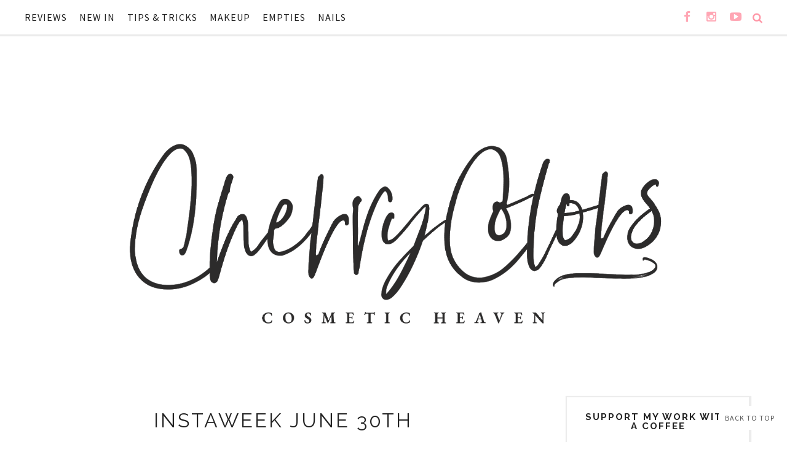

--- FILE ---
content_type: text/plain
request_url: https://www.google-analytics.com/j/collect?v=1&_v=j102&a=1143195397&t=pageview&_s=1&dl=https%3A%2F%2Fwww.cherrycolors.com%2F2013%2F06%2Finstaweek-june-30th.html&ul=en-us%40posix&dt=Instaweek%20June%2030th%20-%20Cherry%20Colors%20-%20Cosmetics%20Heaven!&sr=1280x720&vp=1280x720&_u=IEBAAEABAAAAACAAI~&jid=1381411259&gjid=675921532&cid=86791452.1766350919&tid=UA-10280188-1&_gid=1132479660.1766350919&_r=1&_slc=1&z=491358173
body_size: -451
content:
2,cG-4Z4WZP4P8G